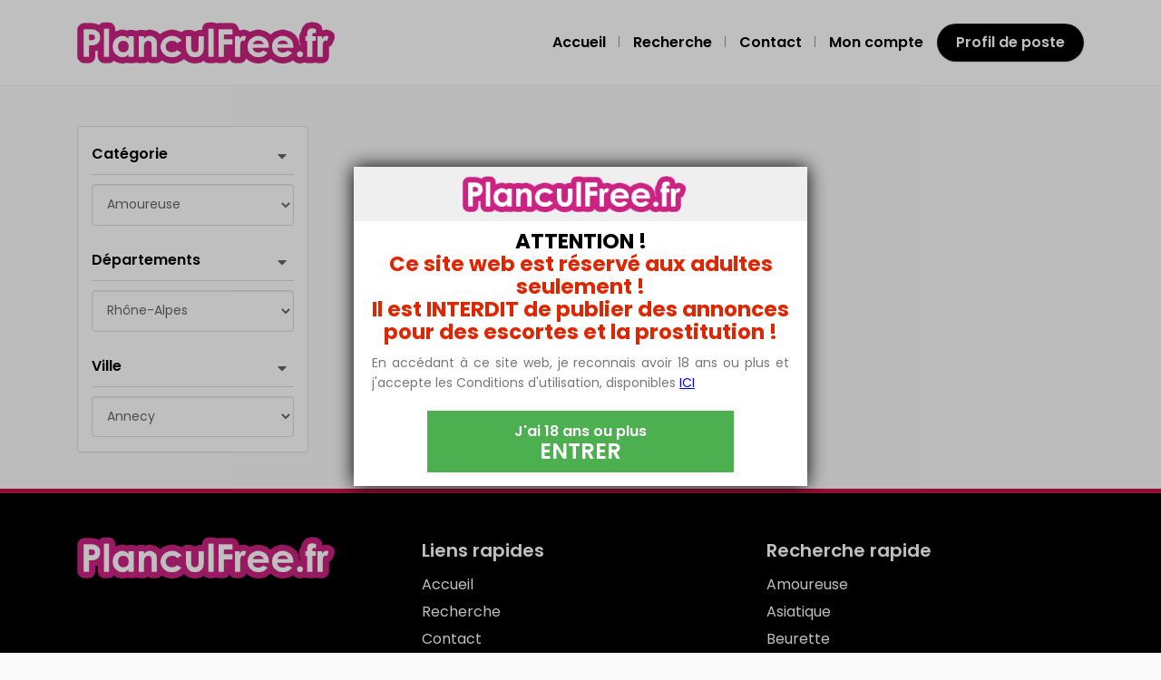

--- FILE ---
content_type: text/html; charset=UTF-8
request_url: https://planculfree.fr/amoureuse-a-annecy/
body_size: 7721
content:
<!DOCTYPE html>
<html xmlns="https://www.w3.org/1999/xhtml" lang="fr" xml:lang="fr" dir="ltr">
<!--[if lte IE 8 ]><html lang="en" class="ie ie8"><![endif]--><!--[if IE 9 ]><html lang="en" class="ie"><![endif]-->
	<head><meta http-equiv="Content-Type" content="text/html; charset=UTF-8">
    <base href="https://planculfree.fr/">
	<link rel="canonical" href="https://planculfree.fr/amoureuse-a-annecy/">
	
    <meta http-equiv="X-UA-Compatible" content="IE=edge">
    <meta name="viewport" content="width=device-width, initial-scale=1, shrink-to-fit=no">
    <!--[if IE]><meta http-equiv="X-UA-Compatible" content="IE=edge" /><![endif]-->
	<title>AMOUREUSE ANNECY Plan Cul et Rencontre AMOUREUSE ANNECY - planculfree</title>
	<meta name="description" content="PLAN CUL AMOUREUSE ANNECY site de rencontre AMOUREUSE ANNECY.Plan Cul Gratuit AMOUREUSE ANNECY. Elite Rencontre AMOUREUSE ANNECY ?? Annonces AMOUREUSE 100% gratuites.">
	<meta name="keywords" content="AMOUREUSE ANNECY, plan cul AMOUREUSE ANNECY,rencontre AMOUREUSE ANNECY,plan cul gratuit AMOUREUSE ANNECY">
	<meta name="robots" content="index,follow">
		
	<link rel="apple-touch-icon" sizes="72x72" href="https://planculfree.fr/src/images/apple-touch-icon.png">
	<link rel="icon" type="image/png" sizes="32x32" href="https://planculfree.fr/src/images/favicon-32x32.png">
	<link rel="icon" type="image/png" sizes="16x16" href="https://planculfree.fr/src/images/favicon-16x16.png">
	<link rel="manifest" href="https://planculfree.fr/src/images/site.webmanifest">
	<link rel="mask-icon" href="https://planculfree.fr/src/images/safari-pinned-tab.svg" color="#5bbad5">
	<link rel="shortcut icon" href="https://planculfree.fr/src/images/favicon.ico">
	<meta name="msapplication-TileColor" content="#b91d47">
	<meta name="msapplication-config" content="https://planculfree.fr/src/images/browserconfig.xml">
	<meta name="theme-color" content="#ffffff">
    
    <style>.preload-hide { display:none; }</style>

	<script src="https://planculfree.fr/src/js/jquery.min.js" id="jquery-core-js"></script>
	<script type="text/javascript" src="https://planculfree.fr/src/js/bootstrap.js"></script>

	<link rel="stylesheet" href="https://planculfree.fr/src/css/fontawesome.css" type="text/css" id="ppt-fontawesome">
	<script type="text/javascript" src="https://planculfree.fr/src/js/plugins-notify.js" id="ppt-notify"></script>
	<link rel="stylesheet" href="https://planculfree.fr/src/css/fonts.css" type="text/css">
	<script type="text/javascript">
	var site_url = 'https://planculfree.fr/';
	</script>
		</head>
<body class="blog body-hide-footer demomode theme-da tall-images home" direction="ltr">

<div id="wrapper" style="display:none;" class="d-flex preload-hide">

<div id="sidebar-wrapper" style="" class="shadow">
</div>

<main id="page-content-wrapper" class="with-mobilemenu">
<header class=" bg-white navbar-light border-bottom" data-block-id="header"> 


<div class="container py-4 logo-lg  ">

<div class="row no-gutters" ppt-flex-center="">
  <div class="col-md-4">
	<a href="https://planculfree.fr/">
		<img src="https://planculfree.fr/src/images/logo.png" class="logo-header">
	</a>
  </div>
  <div class="col" ppt-flex-end="">
	<div class="d-flex ">
		<nav ppt-nav="" ppt-flex-end="" class="seperator spacing hide-mobile hide-ipad text-600">
			<ul>
				<li><a href="https://planculfree.fr/">Accueil</a></li>        
				<li><a href="https://planculfree.fr/contacts/">Recherche</a></li>
			   <li><a href="https://planculfree.fr/contacter/">Contact</a></li>
			   <li><a href="javascript:void(0);" onclick="processLogin(1);">Mon compte</a></li>		   </ul>
	 </nav>
		<div class="show-ipad show-mobile">
		<div class="d-flex">
		 <div class="ml-4 menu-toggle cursor">
			<div ppt-icon-size="32" data-ppt-icon2="">
			  <svg xmlns="http://www.w3.org/2000/svg" class="h-6 w-6" fill="none" viewBox="0 0 24 24" stroke="currentColor"><path stroke-linecap="round" stroke-linejoin="round" stroke-width="2" d="M4 6h16M4 12h16M4 18h16"></path></svg>                </div>
		  </div>
		</div>
	  </div>
				<div class="hide-mobile">

					<a href="https://planculfree.fr/postez-votre-annonce-gratuitement/" class="btn-secondary  rounded-pill text-600" data-ppt-btn="" data-ppt-btn-txt="">Profil de poste</a>

	  </div>
			  </div>
  </div>
</div>
</div>
</header>

<section class="section-40 bg-light mt-1">

  <div class="container main-container">
  
    <div class="row">
  
             
      <div class="col-md-12 col-lg-3" >
      
        
 
<aside class="sidebar-search hide-mobile hide-ipad">
 

	<div ppt-box class="rounded ppt-forms style3 card-sidebar-filters">
 
		<div class="_content pt-2">

		<div class="card card-filter filter-category">

		<div class="card-title"  onclick="jQuery('.filter-toggle-category').toggle();">Catégorie</div>


		<div class="filter-content filter-toggle-category"> 

		<div >
		<select class="form-control  mb-3" onchange="location.href=this.value" data-type="text" data-key="taxonomy">
			
				<option value="contacts-a-annecy/">Toutes</option>
								  <option value="adultere-a-annecy/" >
					  Adultère					  </option>
					  					  <option value="amatrice-a-annecy/" >
					  Amatrice					  </option>
					  					  <option value="amoureuse-a-annecy/" selected>
					  Amoureuse					  </option>
					  					  <option value="asiatique-a-annecy/" >
					  Asiatique					  </option>
					  					  <option value="beurette-a-annecy/" >
					  Beurette					  </option>
					  					  <option value="black-a-annecy/" >
					  Black					  </option>
					  					  <option value="casting-porno-a-annecy/" >
					  Casting porno					  </option>
					  					  <option value="cougar-a-annecy/" >
					  Cougar					  </option>
					  					  <option value="couple-a-annecy/" >
					  Couple					  </option>
					  					  <option value="fetichiste-a-annecy/" >
					  Fétichiste					  </option>
					  					  <option value="gay-a-annecy/" >
					  Gay					  </option>
					  					  <option value="lesbienne-a-annecy/" >
					  Lesbienne					  </option>
					  					  <option value="libertine-a-annecy/" >
					  Libertine					  </option>
					  					  <option value="moche-a-annecy/" >
					  Moche					  </option>
					  					  <option value="naturiste-a-annecy/" >
					  Naturiste					  </option>
					  					  <option value="ronde-a-annecy/" >
					  Ronde					  </option>
					  					  <option value="sm-et-dominatrice-a-annecy/" >
					  SM et Dominatrice					  </option>
					  					  <option value="trans-a-annecy/" >
					  Trans					  </option>
					  					  <option value="travesti-a-annecy/" >
					  Travesti					  </option>
					  		</select>

		</div>
		</div>


		</div>

		<div class="card card-filter filter-tax_country">

		<div class="card-title"  onclick="jQuery('.filter-toggle-tax_country').toggle();">Départements</div>


		<div class="filter-content filter-toggle-tax_country"> 

		<div >
		<select class="form-control  mb-3" onchange="location.href=this.value" data-type="text" data-key="taxonomy">
				<option value="amoureuse/">Toutes</option>
								  <option value="amoureuse-a_alsace/" >
					  Alsace					  </option>
					  					  <option value="amoureuse-a_aquitaine/" >
					  Aquitaine					  </option>
					  					  <option value="amoureuse-a_auvergne/" >
					  Auvergne					  </option>
					  					  <option value="amoureuse-a_basse-normandie/" >
					  Basse-Normandie					  </option>
					  					  <option value="amoureuse-a_bourgogne/" >
					  Bourgogne					  </option>
					  					  <option value="amoureuse-a_bretagne/" >
					  Bretagne					  </option>
					  					  <option value="amoureuse-a_centre/" >
					  Centre					  </option>
					  					  <option value="amoureuse-a_champagne-ardenne/" >
					  Champagne-Ardenne					  </option>
					  					  <option value="amoureuse-a_corse/" >
					  Corse					  </option>
					  					  <option value="amoureuse-a_franche-comte/" >
					  Franche-Comté					  </option>
					  					  <option value="amoureuse-a_guadeloupe/" >
					  Guadeloupe					  </option>
					  					  <option value="amoureuse-a_guyane/" >
					  Guyane					  </option>
					  					  <option value="amoureuse-a_haute-normandie/" >
					  Haute-Normandie					  </option>
					  					  <option value="amoureuse-a_ile-de-france/" >
					  Île-de-France					  </option>
					  					  <option value="amoureuse-a_la-reunion/" >
					  La Réunion					  </option>
					  					  <option value="amoureuse-a_languedoc-roussillon/" >
					  Languedoc-Roussillon					  </option>
					  					  <option value="amoureuse-a_limousin/" >
					  Limousin					  </option>
					  					  <option value="amoureuse-a_lorraine/" >
					  Lorraine					  </option>
					  					  <option value="amoureuse-a_martinique/" >
					  Martinique					  </option>
					  					  <option value="amoureuse-a_midi-pyrenees/" >
					  Midi-Pyrénées					  </option>
					  					  <option value="amoureuse-a_nord-pas-de-calais/" >
					  Nord-Pas-de-Calais					  </option>
					  					  <option value="amoureuse-a_pays-de-la-loire/" >
					  Pays de la Loire					  </option>
					  					  <option value="amoureuse-a_picardie/" >
					  Picardie					  </option>
					  					  <option value="amoureuse-a_poitou-charentes/" >
					  Poitou-Charentes					  </option>
					  					  <option value="amoureuse-a_provence-alpes-cote-dazur/" >
					  Provence-Alpes-Côte d'Azur					  </option>
					  					  <option value="amoureuse-a_rhone-alpes/" selected>
					  Rhône-Alpes					  </option>
					  					  <option value="amoureuse-a_saint-pierre-et-miquelon/" >
					  Saint-Pierre-et-Miquelon					  </option>
					  		</select>

		</div>
		</div>


		</div>
		
		<div class="card card-filter filter-tax_states">

		<div class="card-title"  onclick="jQuery('.filter-toggle-tax_states').toggle();">Ville</div>


		<div class="filter-content filter-toggle-tax_states"> 

		<div >
		<select class="form-control  mb-3" onchange="location.href=this.value" data-type="text" data-key="taxonomy">
				<option value="amoureuse-a_rhone-alpes/">Toutes</option>
								  <option value="amoureuse-a-aix-les-bains/" >
					  Aix-les-Bains					  </option>
					  					  <option value="amoureuse-a-albertville/" >
					  Albertville					  </option>
					  					  <option value="amoureuse-a-amberieu-en-bugey/" >
					  Ambérieu-en-Bugey					  </option>
					  					  <option value="amoureuse-a-annecy/" selected>
					  Annecy					  </option>
					  					  <option value="amoureuse-a-annecy-le-vieux/" >
					  Annecy-le-Vieux					  </option>
					  					  <option value="amoureuse-a-annemasse/" >
					  Annemasse					  </option>
					  					  <option value="amoureuse-a-annonay/" >
					  Annonay					  </option>
					  					  <option value="amoureuse-a-anse/" >
					  Anse					  </option>
					  					  <option value="amoureuse-a-aubenas/" >
					  Aubenas					  </option>
					  					  <option value="amoureuse-a-belleville/" >
					  Belleville					  </option>
					  					  <option value="amoureuse-a-belley/" >
					  Belley					  </option>
					  					  <option value="amoureuse-a-bonneville/" >
					  Bonneville					  </option>
					  					  <option value="amoureuse-a-bourg-en-bresse/" >
					  Bourg-en-Bresse					  </option>
					  					  <option value="amoureuse-a-bourgoin-jallieu/" >
					  Bourgoin-Jallieu					  </option>
					  					  <option value="amoureuse-a-bron/" >
					  Bron					  </option>
					  					  <option value="amoureuse-a-caluire-et-cuire/" >
					  Caluire-et-Cuire					  </option>
					  					  <option value="amoureuse-a-chambery/" >
					  Chambéry					  </option>
					  					  <option value="amoureuse-a-cluses/" >
					  Cluses					  </option>
					  					  <option value="amoureuse-a-cognin/" >
					  Cognin					  </option>
					  					  <option value="amoureuse-a-communay/" >
					  Communay					  </option>
					  					  <option value="amoureuse-a-craponne/" >
					  Craponne					  </option>
					  					  <option value="amoureuse-a-decines-charpieu/" >
					  Décines-Charpieu					  </option>
					  					  <option value="amoureuse-a-die/" >
					  Die					  </option>
					  					  <option value="amoureuse-a-echirolles/" >
					  Echirolles					  </option>
					  					  <option value="amoureuse-a-ecully/" >
					  Ecully					  </option>
					  					  <option value="amoureuse-a-evian-les-bains/" >
					  Evian-les-Bains					  </option>
					  					  <option value="amoureuse-a-faverges/" >
					  Faverges					  </option>
					  					  <option value="amoureuse-a-feurs/" >
					  Feurs					  </option>
					  					  <option value="amoureuse-a-firminy/" >
					  Firminy					  </option>
					  					  <option value="amoureuse-a-fontaine/" >
					  Fontaine					  </option>
					  					  <option value="amoureuse-a-gaillard/" >
					  Gaillard					  </option>
					  					  <option value="amoureuse-a-givors/" >
					  Givors					  </option>
					  					  <option value="amoureuse-a-grenoble/" >
					  Grenoble					  </option>
					  					  <option value="amoureuse-a-la-mure/" >
					  La Mure					  </option>
					  					  <option value="amoureuse-a-la-ricamarie/" >
					  La Ricamarie					  </option>
					  					  <option value="amoureuse-a-la-tour-du-pin/" >
					  La Tour-du-Pin					  </option>
					  					  <option value="amoureuse-a-la-tronche/" >
					  La Tronche					  </option>
					  					  <option value="amoureuse-a-la-voulte-sur-rhone/" >
					  La Voulte-sur-Rhône					  </option>
					  					  <option value="amoureuse-a-lagnieu/" >
					  Lagnieu					  </option>
					  					  <option value="amoureuse-a-les-avenieres/" >
					  Les Avenières					  </option>
					  					  <option value="amoureuse-a-livron-sur-drome/" >
					  Livron-sur-Drôme					  </option>
					  					  <option value="amoureuse-a-loriol-sur-drome/" >
					  Loriol-sur-Drôme					  </option>
					  					  <option value="amoureuse-a-lyon/" >
					  Lyon					  </option>
					  					  <option value="amoureuse-a-meyzieu/" >
					  Meyzieu					  </option>
					  					  <option value="amoureuse-a-mions/" >
					  Mions					  </option>
					  					  <option value="amoureuse-a-montbrison/" >
					  Montbrison					  </option>
					  					  <option value="amoureuse-a-montelimar/" >
					  Montélimar					  </option>
					  					  <option value="amoureuse-a-montluel/" >
					  Montluel					  </option>
					  					  <option value="amoureuse-a-morestel/" >
					  Morestel					  </option>
					  					  <option value="amoureuse-a-neuville-sur-saone/" >
					  Neuville-sur-Saône					  </option>
					  					  <option value="amoureuse-a-nyons/" >
					  Nyons					  </option>
					  					  <option value="amoureuse-a-oullins/" >
					  Oullins					  </option>
					  					  <option value="amoureuse-a-oyonnax/" >
					  Oyonnax					  </option>
					  					  <option value="amoureuse-a-pierre-benite/" >
					  Pierre-Bénite					  </option>
					  					  <option value="amoureuse-a-pierrelatte/" >
					  Pierrelatte					  </option>
					  					  <option value="amoureuse-a-pont-eveque/" >
					  Pont-Evêque					  </option>
					  					  <option value="amoureuse-a-rillieux-la-pape/" >
					  Rillieux-la-Pape					  </option>
					  					  <option value="amoureuse-a-rives/" >
					  Rives					  </option>
					  					  <option value="amoureuse-a-roanne/" >
					  Roanne					  </option>
					  					  <option value="amoureuse-a-romans-sur-isere/" >
					  Romans-sur-Isère					  </option>
					  					  <option value="amoureuse-a-rumilly/" >
					  Rumilly					  </option>
					  					  <option value="amoureuse-a-saint-chamond/" >
					  Saint-Chamond					  </option>
					  					  <option value="amoureuse-a-saint-etienne/" >
					  Saint-Etienne					  </option>
					  					  <option value="amoureuse-a-saint-fons/" >
					  Saint-Fons					  </option>
					  					  <option value="amoureuse-a-saint-genis-laval/" >
					  Saint-Genis-Laval					  </option>
					  					  <option value="amoureuse-a-saint-jean-bonnefonds/" >
					  Saint-Jean-Bonnefonds					  </option>
					  					  <option value="amoureuse-a-saint-julien-en-genevois/" >
					  Saint-Julien-en-Genevois					  </option>
					  					  <option value="amoureuse-a-saint-martin-dheres/" >
					  Saint-Martin-d'Hères					  </option>
					  					  <option value="amoureuse-a-saint-martin-le-vinoux/" >
					  Saint-Martin-le-Vinoux					  </option>
					  					  <option value="amoureuse-a-saint-priest/" >
					  Saint-Priest					  </option>
					  					  <option value="amoureuse-a-saint-vallier/" >
					  Saint-Vallier					  </option>
					  					  <option value="amoureuse-a-sainte-foy-les-lyon/" >
					  Sainte-Foy-lès-Lyon					  </option>
					  					  <option value="amoureuse-a-sallanches/" >
					  Sallanches					  </option>
					  					  <option value="amoureuse-a-sassenage/" >
					  Sassenage					  </option>
					  					  <option value="amoureuse-a-tassin-la-demi-lune/" >
					  Tassin-la-Demi-Lune					  </option>
					  					  <option value="amoureuse-a-thonon-les-bains/" >
					  Thonon-les-Bains					  </option>
					  					  <option value="amoureuse-a-tullins/" >
					  Tullins					  </option>
					  					  <option value="amoureuse-a-valence/" >
					  Valence					  </option>
					  					  <option value="amoureuse-a-vaulx-en-velin/" >
					  Vaulx-en-Velin					  </option>
					  					  <option value="amoureuse-a-venissieux/" >
					  Vénissieux					  </option>
					  					  <option value="amoureuse-a-versonnex/" >
					  Versonnex					  </option>
					  					  <option value="amoureuse-a-vienne/" >
					  Vienne					  </option>
					  					  <option value="amoureuse-a-ville-la-grand/" >
					  Ville-la-Grand					  </option>
					  					  <option value="amoureuse-a-villefontaine/" >
					  Villefontaine					  </option>
					  					  <option value="amoureuse-a-villefranche-sur-saone/" >
					  Villefranche-sur-Saône					  </option>
					  					  <option value="amoureuse-a-villeurbanne/" >
					  Villeurbanne					  </option>
					  					  <option value="amoureuse-a-voiron/" >
					  Voiron					  </option>
					  					  <option value="amoureuse-a-voreppe/" >
					  Voreppe					  </option>
					  					  <option value="amoureuse-a-yenne/" >
					  Yenne					  </option>
					  		</select>

		</div>
		</div>


		</div>
        
        </div>
	</div>

</aside>
 
        
      </div> 
      
          
      <div class="col-md-12 col-lg-9">
      
        <div class="row px-0">  
          
          <div class="col-12"> 
            
             
           
                        
          
            
		<div class="my-3" id="search-tax-top">
				<div class="row">

					<div class="col-md-12 text-600">


					  



					</div>

				</div>
		</div>


              
              
            



<div class="show-mobile">

<div class="position-relative show-mobile  mb-4">
 

    <div class="p-3  filterbox mobile m-0 cursor" ppt-border1 cursor onclick="jQuery('.filterboxWrap').toggleClass('_show');"> 
        
        <span ppt-icon-16 data-ppt-icon-size="16"><svg xmlns="http://www.w3.org/2000/svg" viewBox="0 0 512 512"><path d="M0 416C0 398.3 14.33 384 32 384H86.66C99 355.7 127.2 336 160 336C192.8 336 220.1 355.7 233.3 384H480C497.7 384 512 398.3 512 416C512 433.7 497.7 448 480 448H233.3C220.1 476.3 192.8 496 160 496C127.2 496 99 476.3 86.66 448H32C14.33 448 0 433.7 0 416V416zM192 416C192 398.3 177.7 384 160 384C142.3 384 128 398.3 128 416C128 433.7 142.3 448 160 448C177.7 448 192 433.7 192 416zM352 176C384.8 176 412.1 195.7 425.3 224H480C497.7 224 512 238.3 512 256C512 273.7 497.7 288 480 288H425.3C412.1 316.3 384.8 336 352 336C319.2 336 291 316.3 278.7 288H32C14.33 288 0 273.7 0 256C0 238.3 14.33 224 32 224H278.7C291 195.7 319.2 176 352 176zM384 256C384 238.3 369.7 224 352 224C334.3 224 320 238.3 320 256C320 273.7 334.3 288 352 288C369.7 288 384 273.7 384 256zM480 64C497.7 64 512 78.33 512 96C512 113.7 497.7 128 480 128H265.3C252.1 156.3 224.8 176 192 176C159.2 176 131 156.3 118.7 128H32C14.33 128 0 113.7 0 96C0 78.33 14.33 64 32 64H118.7C131 35.75 159.2 16 192 16C224.8 16 252.1 35.75 265.3 64H480zM160 96C160 113.7 174.3 128 192 128C209.7 128 224 113.7 224 96C224 78.33 209.7 64 192 64C174.3 64 160 78.33 160 96z"/></svg></span>
        
        <span class="text-600 ml-2">Filtrer les résultats</span>
        
        <em class="opacity-5 ml-3 text-500 ajax-search-found-wrap" style="display:none;"> <span class="ajax-search-found">0</span> annonces </em>
    </div> 
</div> 

<div class="filterboxWrap " >
<ul> 
        <li class="">
        
        <div data-tag="listing" ppt-border1  ppt-flex-between class="p-3 text-dark  filterbox-tax_listing taxonomy"  onclick="jQuery('.filter-mobile-category').toggle();">
       
       <div class="text-600 filtertxt">Catégorie</div>
       
       
       <div ppt-icon-16 data-ppt-icon-size="16"><svg xmlns="http://www.w3.org/2000/svg" class="h-6 w-6" fill="none" viewBox="0 0 24 24" stroke="currentColor"><path stroke-linecap="round" stroke-linejoin="round" stroke-width="2" d="M19 9l-7 7-7-7" /></svg></div>
      
        
        
        </div>
		<div class="filter-content filter-mobile-category"  style="display:none;"> 

		<div >
		<select class="form-control  mb-3" onchange="location.href=this.value" data-type="text" data-key="taxonomy">
			
				<option value="contacts-a-annecy/">Toutes</option>
								  <option value="adultere-a-annecy/" >
					  Adultère					  </option>
					  					  <option value="amatrice-a-annecy/" >
					  Amatrice					  </option>
					  					  <option value="amoureuse-a-annecy/" selected>
					  Amoureuse					  </option>
					  					  <option value="asiatique-a-annecy/" >
					  Asiatique					  </option>
					  					  <option value="beurette-a-annecy/" >
					  Beurette					  </option>
					  					  <option value="black-a-annecy/" >
					  Black					  </option>
					  					  <option value="casting-porno-a-annecy/" >
					  Casting porno					  </option>
					  					  <option value="cougar-a-annecy/" >
					  Cougar					  </option>
					  					  <option value="couple-a-annecy/" >
					  Couple					  </option>
					  					  <option value="fetichiste-a-annecy/" >
					  Fétichiste					  </option>
					  					  <option value="gay-a-annecy/" >
					  Gay					  </option>
					  					  <option value="lesbienne-a-annecy/" >
					  Lesbienne					  </option>
					  					  <option value="libertine-a-annecy/" >
					  Libertine					  </option>
					  					  <option value="moche-a-annecy/" >
					  Moche					  </option>
					  					  <option value="naturiste-a-annecy/" >
					  Naturiste					  </option>
					  					  <option value="ronde-a-annecy/" >
					  Ronde					  </option>
					  					  <option value="sm-et-dominatrice-a-annecy/" >
					  SM et Dominatrice					  </option>
					  					  <option value="trans-a-annecy/" >
					  Trans					  </option>
					  					  <option value="travesti-a-annecy/" >
					  Travesti					  </option>
					  		</select>

		</div>
		</div>

        </li>
	
		<li class="">
        
        <div data-tag="listing" ppt-border1  ppt-flex-between class="p-3 text-dark  filterbox-tax_listing taxonomy"  onclick="jQuery('.filter-mobile-location').toggle();">
       
       <div class="text-600 filtertxt">Départements</div>
       
       
       <div ppt-icon-16 data-ppt-icon-size="16"><svg xmlns="http://www.w3.org/2000/svg" class="h-6 w-6" fill="none" viewBox="0 0 24 24" stroke="currentColor"><path stroke-linecap="round" stroke-linejoin="round" stroke-width="2" d="M19 9l-7 7-7-7" /></svg></div>
      
        
        
        </div>
		<div class="filter-content filter-mobile-location"  style="display:none;"> 

		<div >
		<select class="form-control  mb-3" onchange="location.href=this.value" data-type="text" data-key="taxonomy">
				<option value="amoureuse/">Toutes</option>
								  <option value="amoureuse-a_alsace/" >
					  Alsace					  </option>
					  					  <option value="amoureuse-a_aquitaine/" >
					  Aquitaine					  </option>
					  					  <option value="amoureuse-a_auvergne/" >
					  Auvergne					  </option>
					  					  <option value="amoureuse-a_basse-normandie/" >
					  Basse-Normandie					  </option>
					  					  <option value="amoureuse-a_bourgogne/" >
					  Bourgogne					  </option>
					  					  <option value="amoureuse-a_bretagne/" >
					  Bretagne					  </option>
					  					  <option value="amoureuse-a_centre/" >
					  Centre					  </option>
					  					  <option value="amoureuse-a_champagne-ardenne/" >
					  Champagne-Ardenne					  </option>
					  					  <option value="amoureuse-a_corse/" >
					  Corse					  </option>
					  					  <option value="amoureuse-a_franche-comte/" >
					  Franche-Comté					  </option>
					  					  <option value="amoureuse-a_guadeloupe/" >
					  Guadeloupe					  </option>
					  					  <option value="amoureuse-a_guyane/" >
					  Guyane					  </option>
					  					  <option value="amoureuse-a_haute-normandie/" >
					  Haute-Normandie					  </option>
					  					  <option value="amoureuse-a_ile-de-france/" >
					  Île-de-France					  </option>
					  					  <option value="amoureuse-a_la-reunion/" >
					  La Réunion					  </option>
					  					  <option value="amoureuse-a_languedoc-roussillon/" >
					  Languedoc-Roussillon					  </option>
					  					  <option value="amoureuse-a_limousin/" >
					  Limousin					  </option>
					  					  <option value="amoureuse-a_lorraine/" >
					  Lorraine					  </option>
					  					  <option value="amoureuse-a_martinique/" >
					  Martinique					  </option>
					  					  <option value="amoureuse-a_midi-pyrenees/" >
					  Midi-Pyrénées					  </option>
					  					  <option value="amoureuse-a_nord-pas-de-calais/" >
					  Nord-Pas-de-Calais					  </option>
					  					  <option value="amoureuse-a_pays-de-la-loire/" >
					  Pays de la Loire					  </option>
					  					  <option value="amoureuse-a_picardie/" >
					  Picardie					  </option>
					  					  <option value="amoureuse-a_poitou-charentes/" >
					  Poitou-Charentes					  </option>
					  					  <option value="amoureuse-a_provence-alpes-cote-dazur/" >
					  Provence-Alpes-Côte d'Azur					  </option>
					  					  <option value="amoureuse-a_rhone-alpes/" selected>
					  Rhône-Alpes					  </option>
					  					  <option value="amoureuse-a_saint-pierre-et-miquelon/" >
					  Saint-Pierre-et-Miquelon					  </option>
					  		</select>

		</div>
		</div>

        </li>
        
		<li class="">
        
        <div data-tag="listing" ppt-border1  ppt-flex-between class="p-3 text-dark  filterbox-tax_listing taxonomy"  onclick="jQuery('.filter-mobile-location2').toggle();">
       
       <div class="text-600 filtertxt">Ville</div>
       
       
       <div ppt-icon-16 data-ppt-icon-size="16"><svg xmlns="http://www.w3.org/2000/svg" class="h-6 w-6" fill="none" viewBox="0 0 24 24" stroke="currentColor"><path stroke-linecap="round" stroke-linejoin="round" stroke-width="2" d="M19 9l-7 7-7-7" /></svg></div>
      
        
        
        </div>
		<div class="filter-content filter-mobile-location2"  style="display:none;"> 

		<div >
		<select class="form-control  mb-3" onchange="location.href=this.value" data-type="text" data-key="taxonomy">
				<option value="amoureuse-a_rhone-alpes/">Toutes</option>
								  <option value="amoureuse-a-aix-les-bains/" >
					  Aix-les-Bains					  </option>
					  					  <option value="amoureuse-a-albertville/" >
					  Albertville					  </option>
					  					  <option value="amoureuse-a-amberieu-en-bugey/" >
					  Ambérieu-en-Bugey					  </option>
					  					  <option value="amoureuse-a-annecy/" selected>
					  Annecy					  </option>
					  					  <option value="amoureuse-a-annecy-le-vieux/" >
					  Annecy-le-Vieux					  </option>
					  					  <option value="amoureuse-a-annemasse/" >
					  Annemasse					  </option>
					  					  <option value="amoureuse-a-annonay/" >
					  Annonay					  </option>
					  					  <option value="amoureuse-a-anse/" >
					  Anse					  </option>
					  					  <option value="amoureuse-a-aubenas/" >
					  Aubenas					  </option>
					  					  <option value="amoureuse-a-belleville/" >
					  Belleville					  </option>
					  					  <option value="amoureuse-a-belley/" >
					  Belley					  </option>
					  					  <option value="amoureuse-a-bonneville/" >
					  Bonneville					  </option>
					  					  <option value="amoureuse-a-bourg-en-bresse/" >
					  Bourg-en-Bresse					  </option>
					  					  <option value="amoureuse-a-bourgoin-jallieu/" >
					  Bourgoin-Jallieu					  </option>
					  					  <option value="amoureuse-a-bron/" >
					  Bron					  </option>
					  					  <option value="amoureuse-a-caluire-et-cuire/" >
					  Caluire-et-Cuire					  </option>
					  					  <option value="amoureuse-a-chambery/" >
					  Chambéry					  </option>
					  					  <option value="amoureuse-a-cluses/" >
					  Cluses					  </option>
					  					  <option value="amoureuse-a-cognin/" >
					  Cognin					  </option>
					  					  <option value="amoureuse-a-communay/" >
					  Communay					  </option>
					  					  <option value="amoureuse-a-craponne/" >
					  Craponne					  </option>
					  					  <option value="amoureuse-a-decines-charpieu/" >
					  Décines-Charpieu					  </option>
					  					  <option value="amoureuse-a-die/" >
					  Die					  </option>
					  					  <option value="amoureuse-a-echirolles/" >
					  Echirolles					  </option>
					  					  <option value="amoureuse-a-ecully/" >
					  Ecully					  </option>
					  					  <option value="amoureuse-a-evian-les-bains/" >
					  Evian-les-Bains					  </option>
					  					  <option value="amoureuse-a-faverges/" >
					  Faverges					  </option>
					  					  <option value="amoureuse-a-feurs/" >
					  Feurs					  </option>
					  					  <option value="amoureuse-a-firminy/" >
					  Firminy					  </option>
					  					  <option value="amoureuse-a-fontaine/" >
					  Fontaine					  </option>
					  					  <option value="amoureuse-a-gaillard/" >
					  Gaillard					  </option>
					  					  <option value="amoureuse-a-givors/" >
					  Givors					  </option>
					  					  <option value="amoureuse-a-grenoble/" >
					  Grenoble					  </option>
					  					  <option value="amoureuse-a-la-mure/" >
					  La Mure					  </option>
					  					  <option value="amoureuse-a-la-ricamarie/" >
					  La Ricamarie					  </option>
					  					  <option value="amoureuse-a-la-tour-du-pin/" >
					  La Tour-du-Pin					  </option>
					  					  <option value="amoureuse-a-la-tronche/" >
					  La Tronche					  </option>
					  					  <option value="amoureuse-a-la-voulte-sur-rhone/" >
					  La Voulte-sur-Rhône					  </option>
					  					  <option value="amoureuse-a-lagnieu/" >
					  Lagnieu					  </option>
					  					  <option value="amoureuse-a-les-avenieres/" >
					  Les Avenières					  </option>
					  					  <option value="amoureuse-a-livron-sur-drome/" >
					  Livron-sur-Drôme					  </option>
					  					  <option value="amoureuse-a-loriol-sur-drome/" >
					  Loriol-sur-Drôme					  </option>
					  					  <option value="amoureuse-a-lyon/" >
					  Lyon					  </option>
					  					  <option value="amoureuse-a-meyzieu/" >
					  Meyzieu					  </option>
					  					  <option value="amoureuse-a-mions/" >
					  Mions					  </option>
					  					  <option value="amoureuse-a-montbrison/" >
					  Montbrison					  </option>
					  					  <option value="amoureuse-a-montelimar/" >
					  Montélimar					  </option>
					  					  <option value="amoureuse-a-montluel/" >
					  Montluel					  </option>
					  					  <option value="amoureuse-a-morestel/" >
					  Morestel					  </option>
					  					  <option value="amoureuse-a-neuville-sur-saone/" >
					  Neuville-sur-Saône					  </option>
					  					  <option value="amoureuse-a-nyons/" >
					  Nyons					  </option>
					  					  <option value="amoureuse-a-oullins/" >
					  Oullins					  </option>
					  					  <option value="amoureuse-a-oyonnax/" >
					  Oyonnax					  </option>
					  					  <option value="amoureuse-a-pierre-benite/" >
					  Pierre-Bénite					  </option>
					  					  <option value="amoureuse-a-pierrelatte/" >
					  Pierrelatte					  </option>
					  					  <option value="amoureuse-a-pont-eveque/" >
					  Pont-Evêque					  </option>
					  					  <option value="amoureuse-a-rillieux-la-pape/" >
					  Rillieux-la-Pape					  </option>
					  					  <option value="amoureuse-a-rives/" >
					  Rives					  </option>
					  					  <option value="amoureuse-a-roanne/" >
					  Roanne					  </option>
					  					  <option value="amoureuse-a-romans-sur-isere/" >
					  Romans-sur-Isère					  </option>
					  					  <option value="amoureuse-a-rumilly/" >
					  Rumilly					  </option>
					  					  <option value="amoureuse-a-saint-chamond/" >
					  Saint-Chamond					  </option>
					  					  <option value="amoureuse-a-saint-etienne/" >
					  Saint-Etienne					  </option>
					  					  <option value="amoureuse-a-saint-fons/" >
					  Saint-Fons					  </option>
					  					  <option value="amoureuse-a-saint-genis-laval/" >
					  Saint-Genis-Laval					  </option>
					  					  <option value="amoureuse-a-saint-jean-bonnefonds/" >
					  Saint-Jean-Bonnefonds					  </option>
					  					  <option value="amoureuse-a-saint-julien-en-genevois/" >
					  Saint-Julien-en-Genevois					  </option>
					  					  <option value="amoureuse-a-saint-martin-dheres/" >
					  Saint-Martin-d'Hères					  </option>
					  					  <option value="amoureuse-a-saint-martin-le-vinoux/" >
					  Saint-Martin-le-Vinoux					  </option>
					  					  <option value="amoureuse-a-saint-priest/" >
					  Saint-Priest					  </option>
					  					  <option value="amoureuse-a-saint-vallier/" >
					  Saint-Vallier					  </option>
					  					  <option value="amoureuse-a-sainte-foy-les-lyon/" >
					  Sainte-Foy-lès-Lyon					  </option>
					  					  <option value="amoureuse-a-sallanches/" >
					  Sallanches					  </option>
					  					  <option value="amoureuse-a-sassenage/" >
					  Sassenage					  </option>
					  					  <option value="amoureuse-a-tassin-la-demi-lune/" >
					  Tassin-la-Demi-Lune					  </option>
					  					  <option value="amoureuse-a-thonon-les-bains/" >
					  Thonon-les-Bains					  </option>
					  					  <option value="amoureuse-a-tullins/" >
					  Tullins					  </option>
					  					  <option value="amoureuse-a-valence/" >
					  Valence					  </option>
					  					  <option value="amoureuse-a-vaulx-en-velin/" >
					  Vaulx-en-Velin					  </option>
					  					  <option value="amoureuse-a-venissieux/" >
					  Vénissieux					  </option>
					  					  <option value="amoureuse-a-versonnex/" >
					  Versonnex					  </option>
					  					  <option value="amoureuse-a-vienne/" >
					  Vienne					  </option>
					  					  <option value="amoureuse-a-ville-la-grand/" >
					  Ville-la-Grand					  </option>
					  					  <option value="amoureuse-a-villefontaine/" >
					  Villefontaine					  </option>
					  					  <option value="amoureuse-a-villefranche-sur-saone/" >
					  Villefranche-sur-Saône					  </option>
					  					  <option value="amoureuse-a-villeurbanne/" >
					  Villeurbanne					  </option>
					  					  <option value="amoureuse-a-voiron/" >
					  Voiron					  </option>
					  					  <option value="amoureuse-a-voreppe/" >
					  Voreppe					  </option>
					  					  <option value="amoureuse-a-yenne/" >
					  Yenne					  </option>
					  		</select>

		</div>
		</div>

        </li>
        
        </ul>
<div class="clearfix"></div>
</div>
</div>



<div class="ajax-search-placeholders w-100" data-grid  >
<div class='container px-0'><div class="row">

</div>
</div></div>
 
<div id="ajax-navbar-showhide">
	</div>

							 
             
          </div>
          
        </div> 
        
      </div>  
      
    </div> 
    
  </div>
  
</section>  
<section data-ppt-blockid="footer1" data-ppt-blocktype="footer" data-ppt-section="">
<div class="bg-primary footer-txt-light">
<div class="container">
 

<div style="height:5px;"> &nbsp; </div>

 

</div>
</div>

<div class="footer-txt-light" style="background:#000000!important;">



<div class="container py-4 pt-5">
    <div class="row"> 
    
      <div class="col-md-4 text-center text-md-left logo-lg">
      
        <div class="mb-4"><img class="logo-footer" src="https://planculfree.fr/src/images/logo-footer.png"></div> 
        
        <div class="lh-30 mobile-mb-2" data-ppt-footerdesc=""></div>
      
      </div>
      
      <div class="col-md-4 text-center text-md-left">
         
        <div class="fs-5 mb-2 text-600" data-ppt-footer-menutitle1="">Liens rapides</div> 
        <div class="lh-30">
			<ul>
                <li><a href="https://planculfree.fr/">Accueil</a></li>        
				<li><a href="https://planculfree.fr/contacts/">Recherche</a></li>
			    <li><a href="https://planculfree.fr/contacter/">Contact</a></li>
            </ul>
        </div>
        
      </div> 
      
      <div class="col-md-4 text-center text-md-left">
        
        <div class="fs-5 mb-2 text-600" data-ppt-footer-menutitle2="">Recherche rapide</div> 
        <div class="lh-30">
			<ul>
												<li><a href="amoureuse/" title="Clasificados de Amoureuse">Amoureuse</a></li>
								<li><a href="asiatique/" title="Clasificados de Asiatique">Asiatique</a></li>
								<li><a href="beurette/" title="Clasificados de Beurette">Beurette</a></li>
								<li><a href="black/" title="Clasificados de Black">Black</a></li>
								<li><a href="casting-porno/" title="Clasificados de Casting porno">Casting porno</a></li>
								<li><a href="cougar/" title="Clasificados de Cougar">Cougar</a></li>
								<li><a href="couple/" title="Clasificados de Couple">Couple</a></li>
								<li><a href="adultere/" title="Clasificados de Adultère">Adultère</a></li>
								<li><a href="fetichiste/" title="Clasificados de Fétichiste">Fétichiste</a></li>
								<li><a href="gay/" title="Clasificados de Gay">Gay</a></li>
								<li><a href="lesbienne/" title="Clasificados de Lesbienne">Lesbienne</a></li>
								<li><a href="moche/" title="Clasificados de Moche">Moche</a></li>
								<li><a href="naturiste/" title="Clasificados de Naturiste">Naturiste</a></li>
								<li><a href="ronde/" title="Clasificados de Ronde">Ronde</a></li>
								<li><a href="sm-et-dominatrice/" title="Clasificados de SM et Dominatrice">SM et Dominatrice</a></li>
								<li><a href="trans/" title="Clasificados de Trans">Trans</a></li>
								<li><a href="travesti/" title="Clasificados de Travesti">Travesti</a></li>
								<li><a href="libertine/" title="Clasificados de Libertine">Libertine</a></li>
								<li><a href="amatrice/" title="Clasificados de Amatrice">Amatrice</a></li>
				            </ul>
        </div>
           
      </div> 
   

</div>
</div>

</div>

<div class=" py-3 footer-txt-light" style="background:#000000!important;">
<div class="container">


<div class="row px-0">
<div class="col-12">
<div class="my-3"><div style="height:1px;" class="bg-dark opacity-2">&nbsp;</div></div>
</div>
	  <div class="col-md-12">
    <div class="copyright opacity-8 lh-30" data-ppt-copyright="">
      <a href="p/politique-de-confidentialite/" title="Politique de confidentialité" class="txt">Politique de confidentialité</a> | <a href="p/avis-juridique/" title="Avis juridique" class="txt">Avis juridique</a> | <a href="p/informations-sur-les-cookies/" title="Informations sur les cookies" class="txt">Informations sur les cookies</a> | <a href="p/termes-et-conditions-d-utilisation/" title="Termes et conditions d'utilisation" class="txt">Termes et conditions d'utilisation</a> | <a href="p/conseils-de-securite/" title="CONSEILS DE SÉCURITÉ" class="txt">CONSEILS DE SÉCURITÉ</a> | <a href="p/controle-parental/" title="Controle Parental" class="txt">Controle Parental</a> |  ©2026 PlanculFree    </div>
  </div>
	
</div>
</div>
</div>
</section>
</main>
</div> 
<div class="disclaimer">
</div>
<div id="page-loading" style="height: 400px; text-align: center; padding-top: 300px; display: none;"> <img src="https://planculfree.fr/src/images/loading.svg" alt="loading page" style="max-width:150px;"> </div>


 
 
<div class="footer-nav-area preload-hide" id="mobile-bottom-bar">
      <div class="container h-100 px-0">
        <div class="suha-footer-nav h-100">
          <ul class="h-100 list-unstyled d-flex align-items-center justify-content-between pl-0">
       
    
	<li><a href="https://planculfree.fr/" class="">
        <i class="fas fa-home"></i> Accueil</a></li>
	    
	    
	<li><a href="https://planculfree.fr/contacts/" class="">
        <i class="fas fa-search"></i> Recherche</a></li>
	    
	    
     <li> <a href="https://planculfree.fr/postez-votre-annonce-gratuitement/" class="menu-add bg-primary "><i class="fa fa-plus text-white"></i> Profil de poste</a></li> 
     
        
	<li><a onclick="processLogin(1);" href="javascript:void(0);" class="">
        <i class="fas fa-user"></i> Mon compte</a></li>
	    
	    
	<li><a href="https://planculfree.fr/blog/" class="">
        <i class="fas fa-newspaper"></i> Blog</a></li>
	    
	 
    
          </ul>
        </div>
      </div>
</div>

               
                              
               
               <script>
				var ajax_img_url = "https://planculfree.fr/src/";  
				var ajax_site_url = "https://planculfree.fr/load-ajax.php";  
				var ajax_framework_url = "https://da10.premiummod.com/wp-content/themes/DA10/"; 
				var ajax_googlemaps_key = "pk.eyJ1IjoicHJlbWl1bXByZXNzIiwiYSI6ImNreGl1em91bDJuNTMycmt5bWV0MngxMXQifQ.1epsn8OSvrtt0lMAOZOckg";
				 </script>
				
				<input type="hidden" id="ppt-current-tho" value="">
				<input type="hidden" id="ppt-current-dec" value="">
				<input type="hidden" id="ppt-current-symbol" value="€">
				<input type="hidden" id="ppt-current-position" value="left">
                <input type="hidden" id="ppt-map-provider" value="mapbox"> 
               	<script src="https://planculfree.fr/src/js/custom.js" id="premiumpress-js"></script>
                                  
<script type="text/javascript">
	function getCookie(c_name){
		var c_value = document.cookie;
		var c_start = c_value.indexOf(" " + c_name + "=");
		if (c_start == -1){
		c_start = c_value.indexOf(c_name + "=");
		}
		if (c_start == -1){
		c_value = null;
		}else{
		c_start = c_value.indexOf("=", c_start) + 1;
		var c_end = c_value.indexOf(";", c_start);
		if (c_end == -1){
		c_end = c_value.length;
		}
		c_value = unescape(c_value.substring(c_start,c_end));
		}
		return c_value;
	}
	function addCookie(){
		setCookie('adviceContent','1',365);
		jQuery(".disclaimer").hide();
		jQuery("html").removeClass('disclaimer-opened');
		if(getCookie('cookie_advice')!=="1"){
			jQuery("html").addClass('disclaimer-opened');
			jQuery(".disclaimer").load("https://planculfree.fr/template/ajax/advice_cookie.php");
			jQuery(".disclaimer").show();
		}
	}
	function addCookieAdvice(){
		setCookie('cookie_advice','1',365);
		jQuery(".disclaimer").hide();
		jQuery("html").removeClass('disclaimer-opened');
	}
	function setCookie(c_name,value,exdays){
		var exdate=new Date();
		exdate.setDate(exdate.getDate() + exdays);
		var c_value=escape(value) + ((exdays==null) ? "" : "; expires="+exdate.toUTCString())+"; path=/";;
		document.cookie=c_name + "=" + c_value;
	}
	jQuery(document).ready(function(e) {

		if(getCookie('adviceContent')!=="1"){
			jQuery("html").addClass('disclaimer-opened');
			jQuery(".disclaimer").load("https://planculfree.fr/template/ajax/advice_content.php");
			jQuery(".disclaimer").show();
		}else if(getCookie('cookie_advice')!=="1"){
			jQuery("html").addClass('disclaimer-opened');
			jQuery(".disclaimer").load("https://planculfree.fr/template/ajax/advice_cookie.php");
			jQuery(".disclaimer").show();
		}
});

</script>
<div>

<link rel="stylesheet" type="text/css" id="boostrap-css" href="https://planculfree.fr/src/css/bootstrap.css">
<link rel="stylesheet" type="text/css" id="theme-maps" href="https://planculfree.fr/src/css/theme-maps.css">
<link rel="stylesheet" type="text/css" id="theme-utilities" href="https://planculfree.fr/src/css/theme-utilities.css">
<link rel="stylesheet" type="text/css" id="premiumpress-css" href="https://planculfree.fr/src/css/premiumpress.css">
<link rel="stylesheet" type="text/css" id="premiumpress-chat" href="https://planculfree.fr/src/css/chat.css">
<link rel="stylesheet" type="text/css" id="premiumpress-theme-da" href="https://planculfree.fr/src/css/theme_da.css">
				                
				<style>
.bg-primary, .bg-primary:hover,.bg-primary:focus, a.bg-primary:focus, a.bg-primary:hover, button.bg-primary:focus, button.bg-primary:hover, .badge-primary { background:#c61446 !important; } .btn-primary, .btn-primary:hover { color: #fff; background-color: #c61446 !important; border-color: #c61446 !important; } .text-primary, .filters_col .distance span { color: #c61446 !important; } .btn-outline-primary { color: #c61446 !important; border-color: #c61446 !important; } .btn-outline-primary:hover { background:none !important; } .text-primary a { color: #c61446 !important; } [ppt-nav].active-underline > ul > li.active > a { border-bottom: 2px solid #c61446!important; } .bg-secondary, .bg-secondary:hover, .bg-secondary:focus, a.bg-secondary:focus, a.bg-secondary:hover, button.bg-secondary:focus, button.bg-secondary:hover, .irs-bar { background-color:#000 !important; } .btn-secondary, .btn-secondary:hover, .btn-secondary:focus { color: #fff; background-color: #000 !important; border-color: #000 !important; } .text-secondary { color: #000 !important; } .text-secondary a { color: #000 !important; } .btn-outline-secondary { color: #000 !important; border-color: #000 !important; } .btn-outline-secondary:hover { background:none !important; } .custom-control-input:checked~.custom-control-label::before, .filter_sortby a.active { color: #fff; border-color: #000 !important; background-color: #000 !important; }
					.logo-footer{max-height: 60px;}.logo-header{max-height: 60px;
    float: left;
}</style> 
                 
</div>

	
</body></html>